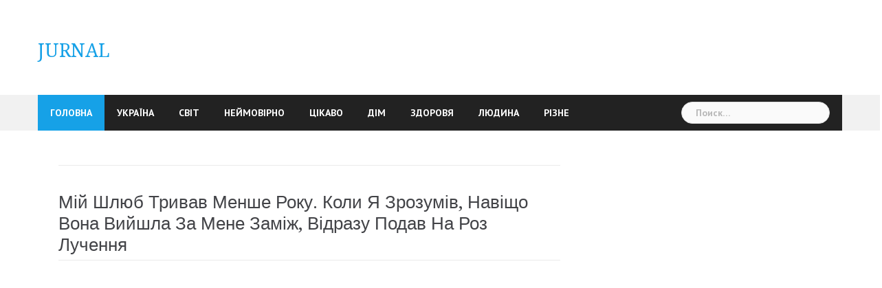

--- FILE ---
content_type: text/html; charset=UTF-8
request_url: https://jurnal.in.ua/mij-shlyub-trivav-menshe-roku-koli-ya-zrozumiv-navishho-vona-vijshla-za-mene-zamizh-vidrazu-podav-na-roz-luchennya/
body_size: 8414
content:
<!DOCTYPE html>
<html lang="ru-RU">
<head>
<meta charset="UTF-8">
<meta name="viewport" content="width=device-width, initial-scale=1">
<link rel="profile" href="http://gmpg.org/xfn/11">
<link rel="pingback" href="https://jurnal.in.ua/xmlrpc.php">

<title>Мій Шлюб Тривав Менше Року. Коли Я Зрозумів, Навіщо Вона Вийшла За Мене Заміж, Відразу Подав На Роз Лучення &#8212; JURNAL</title>
<meta name='robots' content='max-image-preview:large' />
<link rel='dns-prefetch' href='//fonts.googleapis.com' />
<link rel="alternate" type="application/rss+xml" title="JURNAL &raquo; Лента" href="https://jurnal.in.ua/feed/" />
<link rel="alternate" type="application/rss+xml" title="JURNAL &raquo; Лента комментариев" href="https://jurnal.in.ua/comments/feed/" />
<script type="text/javascript">
window._wpemojiSettings = {"baseUrl":"https:\/\/s.w.org\/images\/core\/emoji\/14.0.0\/72x72\/","ext":".png","svgUrl":"https:\/\/s.w.org\/images\/core\/emoji\/14.0.0\/svg\/","svgExt":".svg","source":{"concatemoji":"https:\/\/jurnal.in.ua\/wp-includes\/js\/wp-emoji-release.min.js?ver=6.2.8"}};
/*! This file is auto-generated */
!function(e,a,t){var n,r,o,i=a.createElement("canvas"),p=i.getContext&&i.getContext("2d");function s(e,t){p.clearRect(0,0,i.width,i.height),p.fillText(e,0,0);e=i.toDataURL();return p.clearRect(0,0,i.width,i.height),p.fillText(t,0,0),e===i.toDataURL()}function c(e){var t=a.createElement("script");t.src=e,t.defer=t.type="text/javascript",a.getElementsByTagName("head")[0].appendChild(t)}for(o=Array("flag","emoji"),t.supports={everything:!0,everythingExceptFlag:!0},r=0;r<o.length;r++)t.supports[o[r]]=function(e){if(p&&p.fillText)switch(p.textBaseline="top",p.font="600 32px Arial",e){case"flag":return s("\ud83c\udff3\ufe0f\u200d\u26a7\ufe0f","\ud83c\udff3\ufe0f\u200b\u26a7\ufe0f")?!1:!s("\ud83c\uddfa\ud83c\uddf3","\ud83c\uddfa\u200b\ud83c\uddf3")&&!s("\ud83c\udff4\udb40\udc67\udb40\udc62\udb40\udc65\udb40\udc6e\udb40\udc67\udb40\udc7f","\ud83c\udff4\u200b\udb40\udc67\u200b\udb40\udc62\u200b\udb40\udc65\u200b\udb40\udc6e\u200b\udb40\udc67\u200b\udb40\udc7f");case"emoji":return!s("\ud83e\udef1\ud83c\udffb\u200d\ud83e\udef2\ud83c\udfff","\ud83e\udef1\ud83c\udffb\u200b\ud83e\udef2\ud83c\udfff")}return!1}(o[r]),t.supports.everything=t.supports.everything&&t.supports[o[r]],"flag"!==o[r]&&(t.supports.everythingExceptFlag=t.supports.everythingExceptFlag&&t.supports[o[r]]);t.supports.everythingExceptFlag=t.supports.everythingExceptFlag&&!t.supports.flag,t.DOMReady=!1,t.readyCallback=function(){t.DOMReady=!0},t.supports.everything||(n=function(){t.readyCallback()},a.addEventListener?(a.addEventListener("DOMContentLoaded",n,!1),e.addEventListener("load",n,!1)):(e.attachEvent("onload",n),a.attachEvent("onreadystatechange",function(){"complete"===a.readyState&&t.readyCallback()})),(e=t.source||{}).concatemoji?c(e.concatemoji):e.wpemoji&&e.twemoji&&(c(e.twemoji),c(e.wpemoji)))}(window,document,window._wpemojiSettings);
</script>
<style type="text/css">
img.wp-smiley,
img.emoji {
	display: inline !important;
	border: none !important;
	box-shadow: none !important;
	height: 1em !important;
	width: 1em !important;
	margin: 0 0.07em !important;
	vertical-align: -0.1em !important;
	background: none !important;
	padding: 0 !important;
}
</style>
	<link rel='stylesheet' id='newsanchor-bootstrap-css' href='https://jurnal.in.ua/wp-content/themes/newsanchor/css/bootstrap/bootstrap.min.css?ver=1' type='text/css' media='all' />
<link rel='stylesheet' id='wp-block-library-css' href='https://jurnal.in.ua/wp-includes/css/dist/block-library/style.min.css?ver=6.2.8' type='text/css' media='all' />
<link rel='stylesheet' id='classic-theme-styles-css' href='https://jurnal.in.ua/wp-includes/css/classic-themes.min.css?ver=6.2.8' type='text/css' media='all' />
<style id='global-styles-inline-css' type='text/css'>
body{--wp--preset--color--black: #000000;--wp--preset--color--cyan-bluish-gray: #abb8c3;--wp--preset--color--white: #ffffff;--wp--preset--color--pale-pink: #f78da7;--wp--preset--color--vivid-red: #cf2e2e;--wp--preset--color--luminous-vivid-orange: #ff6900;--wp--preset--color--luminous-vivid-amber: #fcb900;--wp--preset--color--light-green-cyan: #7bdcb5;--wp--preset--color--vivid-green-cyan: #00d084;--wp--preset--color--pale-cyan-blue: #8ed1fc;--wp--preset--color--vivid-cyan-blue: #0693e3;--wp--preset--color--vivid-purple: #9b51e0;--wp--preset--gradient--vivid-cyan-blue-to-vivid-purple: linear-gradient(135deg,rgba(6,147,227,1) 0%,rgb(155,81,224) 100%);--wp--preset--gradient--light-green-cyan-to-vivid-green-cyan: linear-gradient(135deg,rgb(122,220,180) 0%,rgb(0,208,130) 100%);--wp--preset--gradient--luminous-vivid-amber-to-luminous-vivid-orange: linear-gradient(135deg,rgba(252,185,0,1) 0%,rgba(255,105,0,1) 100%);--wp--preset--gradient--luminous-vivid-orange-to-vivid-red: linear-gradient(135deg,rgba(255,105,0,1) 0%,rgb(207,46,46) 100%);--wp--preset--gradient--very-light-gray-to-cyan-bluish-gray: linear-gradient(135deg,rgb(238,238,238) 0%,rgb(169,184,195) 100%);--wp--preset--gradient--cool-to-warm-spectrum: linear-gradient(135deg,rgb(74,234,220) 0%,rgb(151,120,209) 20%,rgb(207,42,186) 40%,rgb(238,44,130) 60%,rgb(251,105,98) 80%,rgb(254,248,76) 100%);--wp--preset--gradient--blush-light-purple: linear-gradient(135deg,rgb(255,206,236) 0%,rgb(152,150,240) 100%);--wp--preset--gradient--blush-bordeaux: linear-gradient(135deg,rgb(254,205,165) 0%,rgb(254,45,45) 50%,rgb(107,0,62) 100%);--wp--preset--gradient--luminous-dusk: linear-gradient(135deg,rgb(255,203,112) 0%,rgb(199,81,192) 50%,rgb(65,88,208) 100%);--wp--preset--gradient--pale-ocean: linear-gradient(135deg,rgb(255,245,203) 0%,rgb(182,227,212) 50%,rgb(51,167,181) 100%);--wp--preset--gradient--electric-grass: linear-gradient(135deg,rgb(202,248,128) 0%,rgb(113,206,126) 100%);--wp--preset--gradient--midnight: linear-gradient(135deg,rgb(2,3,129) 0%,rgb(40,116,252) 100%);--wp--preset--duotone--dark-grayscale: url('#wp-duotone-dark-grayscale');--wp--preset--duotone--grayscale: url('#wp-duotone-grayscale');--wp--preset--duotone--purple-yellow: url('#wp-duotone-purple-yellow');--wp--preset--duotone--blue-red: url('#wp-duotone-blue-red');--wp--preset--duotone--midnight: url('#wp-duotone-midnight');--wp--preset--duotone--magenta-yellow: url('#wp-duotone-magenta-yellow');--wp--preset--duotone--purple-green: url('#wp-duotone-purple-green');--wp--preset--duotone--blue-orange: url('#wp-duotone-blue-orange');--wp--preset--font-size--small: 13px;--wp--preset--font-size--medium: 20px;--wp--preset--font-size--large: 36px;--wp--preset--font-size--x-large: 42px;--wp--preset--spacing--20: 0.44rem;--wp--preset--spacing--30: 0.67rem;--wp--preset--spacing--40: 1rem;--wp--preset--spacing--50: 1.5rem;--wp--preset--spacing--60: 2.25rem;--wp--preset--spacing--70: 3.38rem;--wp--preset--spacing--80: 5.06rem;--wp--preset--shadow--natural: 6px 6px 9px rgba(0, 0, 0, 0.2);--wp--preset--shadow--deep: 12px 12px 50px rgba(0, 0, 0, 0.4);--wp--preset--shadow--sharp: 6px 6px 0px rgba(0, 0, 0, 0.2);--wp--preset--shadow--outlined: 6px 6px 0px -3px rgba(255, 255, 255, 1), 6px 6px rgba(0, 0, 0, 1);--wp--preset--shadow--crisp: 6px 6px 0px rgba(0, 0, 0, 1);}:where(.is-layout-flex){gap: 0.5em;}body .is-layout-flow > .alignleft{float: left;margin-inline-start: 0;margin-inline-end: 2em;}body .is-layout-flow > .alignright{float: right;margin-inline-start: 2em;margin-inline-end: 0;}body .is-layout-flow > .aligncenter{margin-left: auto !important;margin-right: auto !important;}body .is-layout-constrained > .alignleft{float: left;margin-inline-start: 0;margin-inline-end: 2em;}body .is-layout-constrained > .alignright{float: right;margin-inline-start: 2em;margin-inline-end: 0;}body .is-layout-constrained > .aligncenter{margin-left: auto !important;margin-right: auto !important;}body .is-layout-constrained > :where(:not(.alignleft):not(.alignright):not(.alignfull)){max-width: var(--wp--style--global--content-size);margin-left: auto !important;margin-right: auto !important;}body .is-layout-constrained > .alignwide{max-width: var(--wp--style--global--wide-size);}body .is-layout-flex{display: flex;}body .is-layout-flex{flex-wrap: wrap;align-items: center;}body .is-layout-flex > *{margin: 0;}:where(.wp-block-columns.is-layout-flex){gap: 2em;}.has-black-color{color: var(--wp--preset--color--black) !important;}.has-cyan-bluish-gray-color{color: var(--wp--preset--color--cyan-bluish-gray) !important;}.has-white-color{color: var(--wp--preset--color--white) !important;}.has-pale-pink-color{color: var(--wp--preset--color--pale-pink) !important;}.has-vivid-red-color{color: var(--wp--preset--color--vivid-red) !important;}.has-luminous-vivid-orange-color{color: var(--wp--preset--color--luminous-vivid-orange) !important;}.has-luminous-vivid-amber-color{color: var(--wp--preset--color--luminous-vivid-amber) !important;}.has-light-green-cyan-color{color: var(--wp--preset--color--light-green-cyan) !important;}.has-vivid-green-cyan-color{color: var(--wp--preset--color--vivid-green-cyan) !important;}.has-pale-cyan-blue-color{color: var(--wp--preset--color--pale-cyan-blue) !important;}.has-vivid-cyan-blue-color{color: var(--wp--preset--color--vivid-cyan-blue) !important;}.has-vivid-purple-color{color: var(--wp--preset--color--vivid-purple) !important;}.has-black-background-color{background-color: var(--wp--preset--color--black) !important;}.has-cyan-bluish-gray-background-color{background-color: var(--wp--preset--color--cyan-bluish-gray) !important;}.has-white-background-color{background-color: var(--wp--preset--color--white) !important;}.has-pale-pink-background-color{background-color: var(--wp--preset--color--pale-pink) !important;}.has-vivid-red-background-color{background-color: var(--wp--preset--color--vivid-red) !important;}.has-luminous-vivid-orange-background-color{background-color: var(--wp--preset--color--luminous-vivid-orange) !important;}.has-luminous-vivid-amber-background-color{background-color: var(--wp--preset--color--luminous-vivid-amber) !important;}.has-light-green-cyan-background-color{background-color: var(--wp--preset--color--light-green-cyan) !important;}.has-vivid-green-cyan-background-color{background-color: var(--wp--preset--color--vivid-green-cyan) !important;}.has-pale-cyan-blue-background-color{background-color: var(--wp--preset--color--pale-cyan-blue) !important;}.has-vivid-cyan-blue-background-color{background-color: var(--wp--preset--color--vivid-cyan-blue) !important;}.has-vivid-purple-background-color{background-color: var(--wp--preset--color--vivid-purple) !important;}.has-black-border-color{border-color: var(--wp--preset--color--black) !important;}.has-cyan-bluish-gray-border-color{border-color: var(--wp--preset--color--cyan-bluish-gray) !important;}.has-white-border-color{border-color: var(--wp--preset--color--white) !important;}.has-pale-pink-border-color{border-color: var(--wp--preset--color--pale-pink) !important;}.has-vivid-red-border-color{border-color: var(--wp--preset--color--vivid-red) !important;}.has-luminous-vivid-orange-border-color{border-color: var(--wp--preset--color--luminous-vivid-orange) !important;}.has-luminous-vivid-amber-border-color{border-color: var(--wp--preset--color--luminous-vivid-amber) !important;}.has-light-green-cyan-border-color{border-color: var(--wp--preset--color--light-green-cyan) !important;}.has-vivid-green-cyan-border-color{border-color: var(--wp--preset--color--vivid-green-cyan) !important;}.has-pale-cyan-blue-border-color{border-color: var(--wp--preset--color--pale-cyan-blue) !important;}.has-vivid-cyan-blue-border-color{border-color: var(--wp--preset--color--vivid-cyan-blue) !important;}.has-vivid-purple-border-color{border-color: var(--wp--preset--color--vivid-purple) !important;}.has-vivid-cyan-blue-to-vivid-purple-gradient-background{background: var(--wp--preset--gradient--vivid-cyan-blue-to-vivid-purple) !important;}.has-light-green-cyan-to-vivid-green-cyan-gradient-background{background: var(--wp--preset--gradient--light-green-cyan-to-vivid-green-cyan) !important;}.has-luminous-vivid-amber-to-luminous-vivid-orange-gradient-background{background: var(--wp--preset--gradient--luminous-vivid-amber-to-luminous-vivid-orange) !important;}.has-luminous-vivid-orange-to-vivid-red-gradient-background{background: var(--wp--preset--gradient--luminous-vivid-orange-to-vivid-red) !important;}.has-very-light-gray-to-cyan-bluish-gray-gradient-background{background: var(--wp--preset--gradient--very-light-gray-to-cyan-bluish-gray) !important;}.has-cool-to-warm-spectrum-gradient-background{background: var(--wp--preset--gradient--cool-to-warm-spectrum) !important;}.has-blush-light-purple-gradient-background{background: var(--wp--preset--gradient--blush-light-purple) !important;}.has-blush-bordeaux-gradient-background{background: var(--wp--preset--gradient--blush-bordeaux) !important;}.has-luminous-dusk-gradient-background{background: var(--wp--preset--gradient--luminous-dusk) !important;}.has-pale-ocean-gradient-background{background: var(--wp--preset--gradient--pale-ocean) !important;}.has-electric-grass-gradient-background{background: var(--wp--preset--gradient--electric-grass) !important;}.has-midnight-gradient-background{background: var(--wp--preset--gradient--midnight) !important;}.has-small-font-size{font-size: var(--wp--preset--font-size--small) !important;}.has-medium-font-size{font-size: var(--wp--preset--font-size--medium) !important;}.has-large-font-size{font-size: var(--wp--preset--font-size--large) !important;}.has-x-large-font-size{font-size: var(--wp--preset--font-size--x-large) !important;}
.wp-block-navigation a:where(:not(.wp-element-button)){color: inherit;}
:where(.wp-block-columns.is-layout-flex){gap: 2em;}
.wp-block-pullquote{font-size: 1.5em;line-height: 1.6;}
</style>
<link rel='stylesheet' id='newsanchor-body-fonts-css' href='//fonts.googleapis.com/css?family=PT+Sans%3A400%2C700&#038;ver=6.2.8' type='text/css' media='all' />
<link rel='stylesheet' id='newsanchor-headings-fonts-css' href='//fonts.googleapis.com/css?family=Droid+Serif%3A400%2C700&#038;ver=6.2.8' type='text/css' media='all' />
<link rel='stylesheet' id='newsanchor-style-css' href='https://jurnal.in.ua/wp-content/themes/newsanchor/style.css?ver=6.2.8' type='text/css' media='all' />
<style id='newsanchor-style-inline-css' type='text/css'>
.site-title { font-size:27px; }
.site-description { font-size:16px; }
h1 { font-size:52px; }
h2 { font-size:42px; }
h3 { font-size:32px; }
h4 { font-size:25px; }
h5 { font-size:20px; }
h6 { font-size:18px; }
body { font-size:16px; }
.site-description { color:#424347}
.top-header,.main-header { background-color:#ffffff}
.bottom-header .header-nav { background-color:#222;}
#mainnav ul .top-menu-item-2:hover { background-color:#fe2d18;}
#mainnav ul .top-menu-item-3:hover { background-color:#91ce29;}
#mainnav ul .top-menu-item-4:hover { background-color:#ff9600;}
#mainnav ul .top-menu-item-5:hover { background-color:#b22234;}
#mainnav ul .top-menu-item-0:hover { background-color:#c71c77;}
body { color:#767676}
.site-info { background-color:#1e1e1e}
.footer-widgets.widget-area,.footer-widgets.widget-area a { color:#949494}
.footer-widgets { background-color:#222}

</style>
<link rel='stylesheet' id='newsanchor-font-awesome-css' href='https://jurnal.in.ua/wp-content/themes/newsanchor/fonts/font-awesome.min.css?ver=6.2.8' type='text/css' media='all' />
<script type='text/javascript' src='https://jurnal.in.ua/wp-includes/js/jquery/jquery.min.js?ver=3.6.4' id='jquery-core-js'></script>
<script type='text/javascript' src='https://jurnal.in.ua/wp-includes/js/jquery/jquery-migrate.min.js?ver=3.4.0' id='jquery-migrate-js'></script>
<script type='text/javascript' src='https://jurnal.in.ua/wp-content/themes/newsanchor/js/owl.carousel.min.js?ver=1' id='newsanchor-owl-script-js'></script>
<link rel="https://api.w.org/" href="https://jurnal.in.ua/wp-json/" /><link rel="alternate" type="application/json" href="https://jurnal.in.ua/wp-json/wp/v2/posts/240225" /><link rel="EditURI" type="application/rsd+xml" title="RSD" href="https://jurnal.in.ua/xmlrpc.php?rsd" />
<link rel="wlwmanifest" type="application/wlwmanifest+xml" href="https://jurnal.in.ua/wp-includes/wlwmanifest.xml" />
<meta name="generator" content="WordPress 6.2.8" />
<link rel="canonical" href="https://jurnal.in.ua/mij-shlyub-trivav-menshe-roku-koli-ya-zrozumiv-navishho-vona-vijshla-za-mene-zamizh-vidrazu-podav-na-roz-luchennya/" />
<link rel='shortlink' href='https://jurnal.in.ua/?p=240225' />
<link rel="alternate" type="application/json+oembed" href="https://jurnal.in.ua/wp-json/oembed/1.0/embed?url=https%3A%2F%2Fjurnal.in.ua%2Fmij-shlyub-trivav-menshe-roku-koli-ya-zrozumiv-navishho-vona-vijshla-za-mene-zamizh-vidrazu-podav-na-roz-luchennya%2F" />
<link rel="alternate" type="text/xml+oembed" href="https://jurnal.in.ua/wp-json/oembed/1.0/embed?url=https%3A%2F%2Fjurnal.in.ua%2Fmij-shlyub-trivav-menshe-roku-koli-ya-zrozumiv-navishho-vona-vijshla-za-mene-zamizh-vidrazu-podav-na-roz-luchennya%2F&#038;format=xml" />
<!--
This site is protected by WP-CopyRightPro
Copyright 2010  Wp-CopyRightPro, IN  (http://wp-copyrightpro.com/)
-->

<!-- EVITAR CLICK DERECHO-->

<!-- SELECCION DE TEXTO-->
<script type="text/javascript">
// IE Evitar seleccion de texto
document.onselectstart=function(){
if (event.srcElement.type != "text" && event.srcElement.type != "textarea" && event.srcElement.type != "password")
return false
else return true;
};

// FIREFOX Evitar seleccion de texto
if (window.sidebar){
document.onmousedown=function(e){
var obj=e.target;
if (obj.tagName.toUpperCase() == "INPUT" || obj.tagName.toUpperCase() == "TEXTAREA" || obj.tagName.toUpperCase() == "PASSWORD")
return true;
/*else if (obj.tagName=="BUTTON"){
return true;
}*/
else
return false;
}
}
// End -->
</script>


<!-- EVITAR IFRAME-->


<!-- EVITAR DRAG AND DROP-->
<!--[if lt IE 9]>
<script src="https://jurnal.in.ua/wp-content/themes/newsanchor/js/html5shiv.js"></script>
<![endif]-->
</head>
<!-- Global site tag (gtag.js) - Google Analytics -->
<script async src="https://www.googletagmanager.com/gtag/js?id=UA-88396380-1"></script>
<script>
  window.dataLayer = window.dataLayer || [];
  function gtag(){dataLayer.push(arguments);}
  gtag('js', new Date());

  gtag('config', 'UA-88396380-1');
</script>
<script async src="https://pagead2.googlesyndication.com/pagead/js/adsbygoogle.js"></script>
	
<body class="post-template-default single single-post postid-240225 single-format-standard">
	<div class="preloader">
    <div class="spinner">
        <div class="pre-bounce1"></div>
        <div class="pre-bounce2"></div>
    </div>
</div>
<div id="page" class="hfeed site">
	<a class="skip-link screen-reader-text" href="#content">Skip to content</a>

   	<header id="header" class="header">
	   	<div class="top-header">
	   		<div class="container">
									<nav class="social-navigation clearfix">
						<div class="menu-menyu-container"><ul id="menu-menyu" class="menu clearfix"><li id="menu-item-312" class="menu-item menu-item-type-custom menu-item-object-custom menu-item-home menu-item-312"><a href="https://jurnal.in.ua"><span class="screen-reader-text">ГОЛОВНА</span></a></li>
<li id="menu-item-99623" class="menu-item menu-item-type-taxonomy menu-item-object-category menu-item-99623"><a href="https://jurnal.in.ua/category/ukrayina/"><span class="screen-reader-text">Україна</span></a></li>
<li id="menu-item-86298" class="menu-item menu-item-type-taxonomy menu-item-object-category menu-item-86298"><a href="https://jurnal.in.ua/category/svit/"><span class="screen-reader-text">Світ</span></a></li>
<li id="menu-item-86305" class="menu-item menu-item-type-taxonomy menu-item-object-category menu-item-86305"><a href="https://jurnal.in.ua/category/nejmovirno/"><span class="screen-reader-text">Неймовірно</span></a></li>
<li id="menu-item-86303" class="menu-item menu-item-type-taxonomy menu-item-object-category menu-item-86303"><a href="https://jurnal.in.ua/category/tsikavo/"><span class="screen-reader-text">Цікаво</span></a></li>
<li id="menu-item-86302" class="menu-item menu-item-type-taxonomy menu-item-object-category menu-item-86302"><a href="https://jurnal.in.ua/category/dim/"><span class="screen-reader-text">Дім</span></a></li>
<li id="menu-item-86304" class="menu-item menu-item-type-taxonomy menu-item-object-category menu-item-86304"><a href="https://jurnal.in.ua/category/zdorovya/"><span class="screen-reader-text">Здоровя</span></a></li>
<li id="menu-item-86300" class="menu-item menu-item-type-taxonomy menu-item-object-category current-post-ancestor current-menu-parent current-post-parent menu-item-86300"><a href="https://jurnal.in.ua/category/lyudina/"><span class="screen-reader-text">Людина</span></a></li>
<li id="menu-item-86301" class="menu-item menu-item-type-taxonomy menu-item-object-category menu-item-86301"><a href="https://jurnal.in.ua/category/rizne/"><span class="screen-reader-text">Різне</span></a></li>
</ul></div>					</nav>
						   					
			</div>
	   	</div><!-- /.top-header -->

	   	<div class="main-header">
			<div class="container">
				<div class="row">
					<div class="col-md-4">
		              	<div id="logo" class="logo">
				        							<h1 class="site-title"><a href="https://jurnal.in.ua/" rel="home">JURNAL</a></h1>
							<h2 class="site-description"></h2>	        
				        		            	</div>
		            </div>

		            	            </div>
	         </div>
	   	</div><!-- /.main-header -->

		<div class="bottom-header">
			<div class="container">
				<div class="row">
					<div class="col-md-12">
						<div class="header-nav clearfix">
							<div class="btn-menu"></div><!-- //mobile menu button -->
							<nav id="mainnav" class="mainnav">
								<ul id="primary-menu" class="clearfix"><li class="menu-item menu-item-type-custom menu-item-object-custom menu-item-home menu-item-312 top-menu-item-1"><a href="https://jurnal.in.ua">ГОЛОВНА</a></li>
<li class="menu-item menu-item-type-taxonomy menu-item-object-category menu-item-99623 top-menu-item-2"><a href="https://jurnal.in.ua/category/ukrayina/">Україна</a></li>
<li class="menu-item menu-item-type-taxonomy menu-item-object-category menu-item-86298 top-menu-item-3"><a href="https://jurnal.in.ua/category/svit/">Світ</a></li>
<li class="menu-item menu-item-type-taxonomy menu-item-object-category menu-item-86305 top-menu-item-4"><a href="https://jurnal.in.ua/category/nejmovirno/">Неймовірно</a></li>
<li class="menu-item menu-item-type-taxonomy menu-item-object-category menu-item-86303 top-menu-item-5"><a href="https://jurnal.in.ua/category/tsikavo/">Цікаво</a></li>
<li class="menu-item menu-item-type-taxonomy menu-item-object-category menu-item-86302 top-menu-item-0"><a href="https://jurnal.in.ua/category/dim/">Дім</a></li>
<li class="menu-item menu-item-type-taxonomy menu-item-object-category menu-item-86304 top-menu-item-1"><a href="https://jurnal.in.ua/category/zdorovya/">Здоровя</a></li>
<li class="menu-item menu-item-type-taxonomy menu-item-object-category current-post-ancestor current-menu-parent current-post-parent menu-item-86300 top-menu-item-2"><a href="https://jurnal.in.ua/category/lyudina/">Людина</a></li>
<li class="menu-item menu-item-type-taxonomy menu-item-object-category menu-item-86301 top-menu-item-3"><a href="https://jurnal.in.ua/category/rizne/">Різне</a></li>
</ul>							</nav><!-- /nav -->
							<div class="search-header">
								<form role="search" method="get" class="search-form" action="https://jurnal.in.ua/">
				<label>
					<span class="screen-reader-text">Найти:</span>
					<input type="search" class="search-field" placeholder="Поиск&hellip;" value="" name="s" />
				</label>
				<input type="submit" class="search-submit" value="Поиск" />
			</form>							</div>
						</div>
					</div><!-- /.col-md-12 -->
				</div><!-- /.row -->
			</div><!-- /.container -->
		</div><!-- /.bottom-header -->
	</header>

	<div class="page-content">
		<div class="container content-wrapper">
			<div class="row">
				
	<div id="primary" class="content-area col-md-8 ">
		<main id="main" class="site-main" role="main">

		<div class='code-block code-block-15' style='margin: 8px 0; clear: both;'>
<!-- Composite Start -->
<div id="M875578ScriptRootC1747659">
</div>
<script src="https://jsc.adskeeper.com/j/u/jurnal.in.ua.1747659.js" async>
</script>
<!-- Composite End --></div>

			
<article id="post-240225" class="post-240225 post type-post status-publish format-standard hentry category-lyudina clearfix">

	
	<header class="entry-header">
		<h1 class="single-title">Мій Шлюб Тривав Менше Року. Коли Я Зрозумів, Навіщо Вона Вийшла За Мене Заміж, Відразу Подав На Роз Лучення</h1>
				
	</header><!-- .entry-header -->

	<div class="entry-content">
		<!-- adman_adcode_beginning --><!-- Composite Start -->
<div id="M875578ScriptRootC1441947">
</div>
<script src="https://jsc.adskeeper.com/j/u/jurnal.in.ua.1441947.js" async>
</script>
<!-- Composite End --><!-- /adman_adcode_beginning --><div><img decoding="async" class="ff-og-image-inserted" src="https://news64daily.com/wp-content/uploads/2022/09/Capture-148.jpg" /></div>
<p>Я був єдиною дитиною в сім’ї, довгоочікуваним і улюбленцем. Мене ростили мама з татом. Але їх методи виховання і ставлення до мене кардинально були різними. Тато з дитинства пишався мною і скрізь хвалився, мовляв це мій пацан Павло.</p>
<p>А мама говорила своїм подругам, мій Павлик це, мій Павлик то. На що батько злився завжди на матір, і говорив, щоб вона не називала мене так. В крайньому виnадку-Паша. Вже в 5 років тато купив мені боксерські рукавички і грушу.</p><!-- adman_adcode (middle, 1) --><!-- Composite Start --> 
 <div id="M875578ScriptRootC1592413"> 
 </div> 
 <script src="https://jsc.adskeeper.com/j/u/jurnal.in.ua.1592413.js" async> 
 </script> 
 <!-- Composite End --> <!-- /adman_adcode (middle) -->
<p>Він любив цей вид спорту і вважав, що будь-який чоловік повинен вміти постояти за себе. Тому старанно займався зі мною. А мама все вмовляла батька, щоб мене віддали в музичну школу, хоча б на фортепіано. А тато не погоджувався. Говорив їй у відповідь: «Я що бабу рощу, або сина?!» Коли мені виповнилося 18 років, тато став мене готувати до директорства в його автосервісі.</p>
<p>А мама твердила, що мені треба вступати до університету, здобути вищу освіту. Але я зруйнував їхні плани і заявив, що одружуся на kоханій дівчині. Дівчину звали Настя, вона на 2 роки була старша за мене. Просто красуня. Мама не полюбила її навіть до знайомства з нею, а тато сказав:</p>
<p>«Мужик, схвалюю! Ну що тут скажеш». При знайомстві з Настею тато пообіцяв нам квартиру. Настя засяяла вся і стала готуватися до весілля. Запити у неї були завищені. Обійшлася вона моїм батькам дуже дорого. Мама порадила почекати з куnівлею квартири, адже ми пів її вартості відгрохали на їх весілля, переконувала вона батька.</p>
<p>Після медового місяця ми приїхали до моїх батьків, і Настя нахабно запитала: «А де наша квартира?» На що отримала відповідь, що її правда обіцяли, але не відразу ж після весілля. Може років через 3 або 4. А до того часу треба було орендувати. Ми так і зробили. Але шлюб наш тривав трохи менше року. Я повернувся до батьків і nродовжив займатися боксом.</p>
<p>КІНЕЦЬ.</p>
			</div><!-- .entry-content -->

	<footer class="entry-footer">
			</footer><!-- .entry-footer -->
</article><!-- #post-## -->

			
	<nav class="navigation post-navigation" aria-label="Записи">
		<h2 class="screen-reader-text">Навигация по записям</h2>
		<div class="nav-links"><div class="nav-previous"><a href="https://jurnal.in.ua/koli-ya-pobachila-svoyu-onuchku-na-vulitsi-ya-ne-zmogla-strimati-svoyih-emotsij-adzhe-tse-bula-nasha-persha-zustrich/" rel="prev">Коли я побачила свою онучку на вулиці, я не змогла стримати своїх емоцій. Адже це була наша перша зустріч.</a></div><div class="nav-next"><a href="https://jurnal.in.ua/pislya-rishennya-mogo-cholovika-shhodo-nashih-vitrat-ya-zrozumila-meni-ne-potriben-takij-cholovik/" rel="next">Після рішення мого чоловіка щодо наших витрат я зрозуміла : мені не потрібен такий чоловік.</a></div></div>
	</nav>
			
		<div class='code-block code-block-3' style='margin: 8px 0; clear: both;'>
<!-- Composite Start -->
<div id="M875578ScriptRootC1577938">
</div>
<script src="https://jsc.adskeeper.com/j/u/jurnal.in.ua.1577938.js" async>
</script>
<!-- Composite End --></div>

		</main><!-- #main -->
	</div><!-- #primary -->


<div id="secondary" class="sidebar col-md-4" role="complementary">
	<aside id="custom_html-3" class="widget_text widget widget_custom_html"><div class="textwidget custom-html-widget"><!-- Composite Start -->
<div id="M875578ScriptRootC1441725">
</div>
<script src="https://jsc.adskeeper.com/j/u/jurnal.in.ua.1441725.js" async>
</script>
<!-- Composite End --></div></aside></div><!-- #secondary -->

			</div>
		</div>		
	</div><!-- .page-content -->

    <a class="go-top">
        <i class="fa fa-angle-up"></i>
    </a>

	<footer id="colophon" class="site-info" role="contentinfo">
		<div class="go-top2"></div>

		
		<div class="container">
			<a href="http://wordpress.org/">WordPress</a>
			<span class="sep"> | </span>
			Theme: <a href="http://athemes.com/theme/newsanchor" rel="nofollow">NewsAnchor</a> by aThemes.		</div><!-- /.container -->
	</footer><!-- #colophon -->

</div><!-- #page -->

<link rel='stylesheet' id='so-css-newsanchor-css' href='https://jurnal.in.ua/wp-content/uploads/so-css/so-css-newsanchor.css?ver=1747778915' type='text/css' media='all' />
<script type='text/javascript' src='https://jurnal.in.ua/wp-content/themes/newsanchor/js/jquery.fitvids.js?ver=6.2.8' id='newsanchor-fitvids-js'></script>
<script type='text/javascript' src='https://jurnal.in.ua/wp-includes/js/imagesloaded.min.js?ver=4.1.4' id='imagesloaded-js'></script>
<script type='text/javascript' src='https://jurnal.in.ua/wp-content/themes/newsanchor/js/main.js?ver=6.2.8' id='newsanchor-main-js'></script>
<script type='text/javascript' src='https://jurnal.in.ua/wp-content/themes/newsanchor/js/skip-link-focus-fix.js?ver=20130115' id='newsanchor-skip-link-focus-fix-js'></script>

</body>
</html>


--- FILE ---
content_type: application/x-javascript; charset=utf-8
request_url: https://servicer.adskeeper.com/1592413/1?sessionId=697445f6-0fc90&sessionPage=1&sessionNumberWeek=1&sessionNumber=1&scale_metric_1=64.00&scale_metric_2=258.06&scale_metric_3=100.00&cbuster=1769227767457213652906&pvid=7942c2f7-4655-4e7b-bce6-65e096e2f72e&implVersion=11&lct=1763555340&mp4=1&ap=1&consentStrLen=0&wlid=9c42eda4-7c3c-411d-aefa-ee28aac1bae5&uniqId=01447&niet=4g&nisd=false&evt=%5B%7B%22event%22%3A1%2C%22methods%22%3A%5B1%2C2%5D%7D%2C%7B%22event%22%3A2%2C%22methods%22%3A%5B1%2C2%5D%7D%5D&pv=5&jsv=es6&dpr=1&hashCommit=cbd500eb&tfre=5180&w=730&h=500&tl=150&tlp=1&sz=723x462&szp=1&szl=1&cxurl=https%3A%2F%2Fjurnal.in.ua%2Fmij-shlyub-trivav-menshe-roku-koli-ya-zrozumiv-navishho-vona-vijshla-za-mene-zamizh-vidrazu-podav-na-roz-luchennya%2F&ref=&lu=https%3A%2F%2Fjurnal.in.ua%2Fmij-shlyub-trivav-menshe-roku-koli-ya-zrozumiv-navishho-vona-vijshla-za-mene-zamizh-vidrazu-podav-na-roz-luchennya%2F
body_size: 598
content:
var _mgq=_mgq||[];
_mgq.push(["AdskeeperLoadGoods1592413_01447",[
["Brainberries","22701463","1","Anaconda & Titanoboa? There's A Bigger Snake Out There","","0","","","","JE8XjkTigmDuFnp0ddni7qGhBfXhlr5eOg2RJEN3gR1VOkA_OZpof-3mVfZD1xO0J5-V9RiSmN6raXcKPkq-dibiKeyb4KImlsnEoRysMd2q8hXDFUAz64ecTnV4e0j_",{"i":"https://s-img.adskeeper.com/g/22701463/492x328/-/[base64].webp?v=1769227767-1qCwV25E3iemwkINJzP50Hz_xy7vPdNP0zior2ZweYo","l":"https://clck.adskeeper.com/ghits/22701463/i/57923662/2/pp/1/1?h=JE8XjkTigmDuFnp0ddni7qGhBfXhlr5eOg2RJEN3gR1VOkA_OZpof-3mVfZD1xO0J5-V9RiSmN6raXcKPkq-dibiKeyb4KImlsnEoRysMd2q8hXDFUAz64ecTnV4e0j_&rid=799d73d2-f8da-11f0-bf9d-d404e6f97680&tt=Direct&att=3&afrd=296&iv=11&ct=1&gdprApplies=0&st=-300&mp4=1&h2=RGCnD2pppFaSHdacZpvmnrKs3NEoz9rroTgLYydx17dkApNTXTADCUxIDol3FKO5hFfPRMuBl4roUUFdD-4OQA**","adc":[],"sdl":0,"dl":"","type":"w","media-type":"static","clicktrackers":[],"cta":"Learn more","cdt":"","catId":225,"tri":"799d9198-f8da-11f0-bf9d-d404e6f97680","crid":"22701463"}],],
{"awc":{},"dt":"desktop","ts":"","tt":"Direct","isBot":1,"h2":"RGCnD2pppFaSHdacZpvmnrKs3NEoz9rroTgLYydx17dkApNTXTADCUxIDol3FKO5hFfPRMuBl4roUUFdD-4OQA**","ats":0,"rid":"799d73d2-f8da-11f0-bf9d-d404e6f97680","pvid":"7942c2f7-4655-4e7b-bce6-65e096e2f72e","iv":11,"brid":32,"muidn":"q0nrTy4lTq9k","dnt":0,"cv":2,"afrd":296,"consent":true,"adv_src_id":15273}]);
_mgqp();


--- FILE ---
content_type: application/x-javascript; charset=utf-8
request_url: https://servicer.adskeeper.com/1577938/1?sessionId=697445f6-0fc90&sessionPage=1&sessionNumberWeek=1&sessionNumber=1&scale_metric_1=64.00&scale_metric_2=258.06&scale_metric_3=100.00&cbuster=1769227767530719421047&pvid=7942c2f7-4655-4e7b-bce6-65e096e2f72e&implVersion=11&lct=1763555280&mp4=1&ap=1&consentStrLen=0&wlid=611d2be9-4116-42f4-a09b-c6834869c66b&uniqId=00d04&niet=4g&nisd=false&evt=%5B%7B%22event%22%3A1%2C%22methods%22%3A%5B1%2C2%5D%7D%2C%7B%22event%22%3A2%2C%22methods%22%3A%5B1%2C2%5D%7D%5D&pv=5&jsv=es6&dpr=1&hashCommit=cbd500eb&tfre=5254&w=730&h=800&tl=150&tlp=1,2,3,4,5,6&sz=237x371&szp=1,2,3,4,5,6&szl=1,2,3;4,5,6&cxurl=https%3A%2F%2Fjurnal.in.ua%2Fmij-shlyub-trivav-menshe-roku-koli-ya-zrozumiv-navishho-vona-vijshla-za-mene-zamizh-vidrazu-podav-na-roz-luchennya%2F&ref=&lu=https%3A%2F%2Fjurnal.in.ua%2Fmij-shlyub-trivav-menshe-roku-koli-ya-zrozumiv-navishho-vona-vijshla-za-mene-zamizh-vidrazu-podav-na-roz-luchennya%2F
body_size: 1744
content:
var _mgq=_mgq||[];
_mgq.push(["AdskeeperLoadGoods1577938_00d04",[
["Brainberries","11533313","1","How Owen Wilson Became More Successful Than His Brother","","0","","","","JE8XjkTigmDuFnp0ddni7jcfakQvjX6hDgZdJ-JwyRZVOkA_OZpof-3mVfZD1xO0J5-V9RiSmN6raXcKPkq-dibiKeyb4KImlsnEoRysMd0xeznqtrC4TmfTsEMsMtYe",{"i":"https://s-img.adskeeper.com/g/11533313/492x328/-/[base64].webp?v=1769227767-H2Xgq-CGOl66ylVmquWHRpObzFmiHk64B6Om-JkpWtE","l":"https://clck.adskeeper.com/ghits/11533313/i/57909327/2/pp/1/1?h=JE8XjkTigmDuFnp0ddni7jcfakQvjX6hDgZdJ-JwyRZVOkA_OZpof-3mVfZD1xO0J5-V9RiSmN6raXcKPkq-dibiKeyb4KImlsnEoRysMd0xeznqtrC4TmfTsEMsMtYe&rid=79a71013-f8da-11f0-a78f-d404e6f98490&tt=Direct&att=3&afrd=296&iv=11&ct=1&gdprApplies=0&st=-300&mp4=1&h2=RGCnD2pppFaSHdacZpvmnpoHBllxjckHXwaK_zdVZw4gNjusZyjGo1rMnMT1hEiOMZacROlbiQL0Xf3B8K373Q**","adc":[],"sdl":0,"dl":"","type":"w","media-type":"static","clicktrackers":[],"cta":"Learn more","cdt":"","catId":239,"tri":"79a731b1-f8da-11f0-a78f-d404e6f98490","crid":"11533313"}],
["Brainberries","13268950","1","Actual Presidents Appeared On The Screens Selling Us Something","","0","","","","JE8XjkTigmDuFnp0ddni7gDCCZN-hottUlXyIWOlcAx-aYIaYbY9wbEbFLCtxLrrJ5-V9RiSmN6raXcKPkq-dibiKeyb4KImlsnEoRysMd3X2PZkDVez9QGCl6pRUsx5",{"i":"https://s-img.adskeeper.com/g/13268950/492x328/-/[base64].webp?v=1769227767-Scq0GjbnNhMhCSPsEheYDCPvK3kuMpsXX6eU_AM1mOo","l":"https://clck.adskeeper.com/ghits/13268950/i/57909327/2/pp/2/1?h=JE8XjkTigmDuFnp0ddni7gDCCZN-hottUlXyIWOlcAx-aYIaYbY9wbEbFLCtxLrrJ5-V9RiSmN6raXcKPkq-dibiKeyb4KImlsnEoRysMd3X2PZkDVez9QGCl6pRUsx5&rid=79a71013-f8da-11f0-a78f-d404e6f98490&tt=Direct&att=3&afrd=296&iv=11&ct=1&gdprApplies=0&st=-300&mp4=1&h2=RGCnD2pppFaSHdacZpvmnpoHBllxjckHXwaK_zdVZw4gNjusZyjGo1rMnMT1hEiOMZacROlbiQL0Xf3B8K373Q**","adc":[],"sdl":0,"dl":"","type":"w","media-type":"static","clicktrackers":[],"cta":"Learn more","cdt":"","catId":232,"tri":"79a731b6-f8da-11f0-a78f-d404e6f98490","crid":"13268950"}],
["Brainberries","16010963","1","'The OC' Cast Then And Now - Where Are They 20 Years Later?","","0","","","","JE8XjkTigmDuFnp0ddni7hFEBlVNu6MFPi5rbvXA247tIWW-C4neJrCMnfennp2oJ5-V9RiSmN6raXcKPkq-dibiKeyb4KImlsnEoRysMd1tdVbxDt1cyVWPofR6Xab8",{"i":"https://s-img.adskeeper.com/g/16010963/492x328/-/[base64].webp?v=1769227767-_Q3qho8c8vzN6JWK4_XsIhsZ-P1ALOQl7Q92Dr76s_Y","l":"https://clck.adskeeper.com/ghits/16010963/i/57909327/2/pp/3/1?h=JE8XjkTigmDuFnp0ddni7hFEBlVNu6MFPi5rbvXA247tIWW-C4neJrCMnfennp2oJ5-V9RiSmN6raXcKPkq-dibiKeyb4KImlsnEoRysMd1tdVbxDt1cyVWPofR6Xab8&rid=79a71013-f8da-11f0-a78f-d404e6f98490&tt=Direct&att=3&afrd=296&iv=11&ct=1&gdprApplies=0&st=-300&mp4=1&h2=RGCnD2pppFaSHdacZpvmnpoHBllxjckHXwaK_zdVZw4gNjusZyjGo1rMnMT1hEiOMZacROlbiQL0Xf3B8K373Q**","adc":[],"sdl":0,"dl":"","type":"w","media-type":"static","clicktrackers":[],"cta":"Learn more","cdt":"","catId":230,"tri":"79a731b8-f8da-11f0-a78f-d404e6f98490","crid":"16010963"}],
["Brainberries","16010942","1","The Real Reason Steve Carell Left 'The Office'","","0","","","","JE8XjkTigmDuFnp0ddni7lAbD86RggiqYQdOg6s5onw833Q3G5voMsm3uqDFrO2YJ5-V9RiSmN6raXcKPkq-dibiKeyb4KImlsnEoRysMd1shfbEkL6QSPYmAwZhf42R",{"i":"https://s-img.adskeeper.com/g/16010942/492x328/-/[base64].webp?v=1769227767-9hRx5Dg28BEseqcXl4Joeb8YrmF9nYUCvDKa5XtMkJE","l":"https://clck.adskeeper.com/ghits/16010942/i/57909327/2/pp/4/1?h=JE8XjkTigmDuFnp0ddni7lAbD86RggiqYQdOg6s5onw833Q3G5voMsm3uqDFrO2YJ5-V9RiSmN6raXcKPkq-dibiKeyb4KImlsnEoRysMd1shfbEkL6QSPYmAwZhf42R&rid=79a71013-f8da-11f0-a78f-d404e6f98490&tt=Direct&att=3&afrd=296&iv=11&ct=1&gdprApplies=0&st=-300&mp4=1&h2=RGCnD2pppFaSHdacZpvmnpoHBllxjckHXwaK_zdVZw4gNjusZyjGo1rMnMT1hEiOMZacROlbiQL0Xf3B8K373Q**","adc":[],"sdl":0,"dl":"","type":"w","media-type":"static","clicktrackers":[],"cta":"Learn more","cdt":"","catId":230,"tri":"79a731ba-f8da-11f0-a78f-d404e6f98490","crid":"16010942"}],
["Brainberries","16125530","1","Critics Were Impressed By The Way She Portrayed Grace Kelly","","0","","","","JE8XjkTigmDuFnp0ddni7om_GTP47DONOHPiu-C1PoOSu6mYX3ipvOWbwvzwLK4TJ5-V9RiSmN6raXcKPkq-dibiKeyb4KImlsnEoRysMd0whbZElUmj3jAkLFXku4sx",{"i":"https://s-img.adskeeper.com/g/16125530/492x328/-/[base64].webp?v=1769227767-_Q3z4xUSQtFntblqbaWU9vAn_i-lNbpVDDAzCxdyX3Y","l":"https://clck.adskeeper.com/ghits/16125530/i/57909327/2/pp/5/1?h=JE8XjkTigmDuFnp0ddni7om_GTP47DONOHPiu-C1PoOSu6mYX3ipvOWbwvzwLK4TJ5-V9RiSmN6raXcKPkq-dibiKeyb4KImlsnEoRysMd0whbZElUmj3jAkLFXku4sx&rid=79a71013-f8da-11f0-a78f-d404e6f98490&tt=Direct&att=3&afrd=296&iv=11&ct=1&gdprApplies=0&st=-300&mp4=1&h2=RGCnD2pppFaSHdacZpvmnpoHBllxjckHXwaK_zdVZw4gNjusZyjGo1rMnMT1hEiOMZacROlbiQL0Xf3B8K373Q**","adc":[],"sdl":0,"dl":"","type":"w","media-type":"static","clicktrackers":[],"cta":"Learn more","cdt":"","catId":239,"tri":"79a731bb-f8da-11f0-a78f-d404e6f98490","crid":"16125530"}],
["Brainberries","24845263","1","Hollywood Stars With The Best Legs Of All Time! See The List","","0","","","","JE8XjkTigmDuFnp0ddni7pjPiCM9QOysvGvzAW87OKEizvmJJkyUrc2FGBbJ15J5J5-V9RiSmN6raXcKPkq-dibiKeyb4KImlsnEoRysMd1jzU4VHSxFIB-SHmlHQPS5",{"i":"https://cl.imghosts.com/imgh/video/upload/ar_3:2,c_fill,w_680/videos/t/2025-08/101924/bad48726e47de680e61760ccc6b9b14a.mp4?v=1769227767-G9NSEECo01kVD-haQsJgmGbAvvO16voYBbUnbN_rGlw","l":"https://clck.adskeeper.com/ghits/24845263/i/57909327/2/pp/6/1?h=JE8XjkTigmDuFnp0ddni7pjPiCM9QOysvGvzAW87OKEizvmJJkyUrc2FGBbJ15J5J5-V9RiSmN6raXcKPkq-dibiKeyb4KImlsnEoRysMd1jzU4VHSxFIB-SHmlHQPS5&rid=79a71013-f8da-11f0-a78f-d404e6f98490&tt=Direct&att=3&afrd=296&iv=11&ct=1&gdprApplies=0&st=-300&mp4=1&h2=RGCnD2pppFaSHdacZpvmnpoHBllxjckHXwaK_zdVZw4gNjusZyjGo1rMnMT1hEiOMZacROlbiQL0Xf3B8K373Q**","adc":[],"sdl":0,"dl":"","type":"w","media-type":"video","clicktrackers":[],"cta":"Learn more","cdt":"","catId":239,"tri":"79a731bd-f8da-11f0-a78f-d404e6f98490","crid":"24845263"}],],
{"awc":{},"dt":"desktop","ts":"","tt":"Direct","isBot":1,"h2":"RGCnD2pppFaSHdacZpvmnpoHBllxjckHXwaK_zdVZw4gNjusZyjGo1rMnMT1hEiOMZacROlbiQL0Xf3B8K373Q**","ats":0,"rid":"79a71013-f8da-11f0-a78f-d404e6f98490","pvid":"7942c2f7-4655-4e7b-bce6-65e096e2f72e","iv":11,"brid":32,"muidn":"q0nrTy4lTq9k","dnt":0,"cv":2,"afrd":296,"consent":true,"adv_src_id":15273}]);
_mgqp();


--- FILE ---
content_type: application/x-javascript; charset=utf-8
request_url: https://servicer.adskeeper.com/1441725/1?sessionId=697445f6-0fc90&sessionPage=1&sessionNumberWeek=1&sessionNumber=1&cbuster=1769227767411223082303&pvid=7942c2f7-4655-4e7b-bce6-65e096e2f72e&implVersion=11&lct=1763555100&mp4=1&ap=1&consentStrLen=0&wlid=e7fcd672-b958-4ce9-bbcb-bf34013c99bc&uniqId=0af2e&niet=4g&nisd=false&evt=%5B%7B%22event%22%3A1%2C%22methods%22%3A%5B1%2C2%5D%7D%2C%7B%22event%22%3A2%2C%22methods%22%3A%5B1%2C2%5D%7D%5D&pv=5&jsv=es6&dpr=1&hashCommit=cbd500eb&tfre=5134&scale_metric_1=64.00&scale_metric_2=258.06&scale_metric_3=100.00&w=350&h=1712&tl=150&tlp=1,2,3,4,5&sz=347x319&szp=1,2,3,4,5&szl=1;2;3;4;5&cxurl=https%3A%2F%2Fjurnal.in.ua%2Fmij-shlyub-trivav-menshe-roku-koli-ya-zrozumiv-navishho-vona-vijshla-za-mene-zamizh-vidrazu-podav-na-roz-luchennya%2F&ref=&lu=https%3A%2F%2Fjurnal.in.ua%2Fmij-shlyub-trivav-menshe-roku-koli-ya-zrozumiv-navishho-vona-vijshla-za-mene-zamizh-vidrazu-podav-na-roz-luchennya%2F
body_size: 1676
content:
var _mgq=_mgq||[];
_mgq.push(["AdskeeperLoadGoods1441725_0af2e",[
["Brainberries","8603790","1","17 Rare Churches Underground That Still Exist","","0","","","","JE8XjkTigmDuFnp0ddni7olM4rYiFmNi6DtnJQOYpBDQrp3EQmOG0OcOo35lRqK5J5-V9RiSmN6raXcKPkq-dibiKeyb4KImlsnEoRysMd2OKAn1hksft8fs3pBxQ3cj",{"i":"https://s-img.adskeeper.com/g/8603790/492x328/0x0x695x463/aHR0cDovL2ltZ2hvc3RzLmNvbS90LzIwMTktMDgvMTAxOTI0LzAwMDhmMDQ4MmEyODQ0M2RkOWM1MWE2ZDZlMjk2MzU2LmpwZWc.webp?v=1769227767-q3KS-ZdOVKt_So0L3YpsrxSdR79zKXn6laBmX8fKuB0","l":"https://clck.adskeeper.com/ghits/8603790/i/57773692/2/pp/1/1?h=JE8XjkTigmDuFnp0ddni7olM4rYiFmNi6DtnJQOYpBDQrp3EQmOG0OcOo35lRqK5J5-V9RiSmN6raXcKPkq-dibiKeyb4KImlsnEoRysMd2OKAn1hksft8fs3pBxQ3cj&rid=79908ce1-f8da-11f0-a78f-d404e6f98490&tt=Direct&att=3&afrd=296&iv=11&ct=1&gdprApplies=0&muid=q0nrTy4lTq9k&st=-300&mp4=1&h2=RGCnD2pppFaSHdacZpvmnrKs3NEoz9rroTgLYydx17cgNjusZyjGo1rMnMT1hEiOSYK_ko39hs-Lur5gj7Srfg**","adc":[],"sdl":0,"dl":"","type":"w","media-type":"static","clicktrackers":[],"cta":"Learn more","cdt":"","catId":225,"tri":"7990ab25-f8da-11f0-a78f-d404e6f98490","crid":"8603790"}],
["Brainberries","8603785","1","Tarantino’s Latest Effort Will Probably Be His Best To Date","","0","","","","JE8XjkTigmDuFnp0ddni7qqZOoFm8jhf-vRQ6KqgdpjWAnuBYpAuK-GN3WMrrl18J5-V9RiSmN6raXcKPkq-dibiKeyb4KImlsnEoRysMd2FUZESnLs-0xKAjtgY001Z",{"i":"https://s-img.adskeeper.com/g/8603785/492x328/0x0x600x400/aHR0cDovL2ltZ2hvc3RzLmNvbS90LzIwMTktMDgvMTAxOTI0L2MzMGIwMWVkY2MyODVjOWRiNjBmOTQ5NTVmMDg2YTdiLmpwZWc.webp?v=1769227767-OIpOn9AXwReYZwlc6RxE_ydQPI0x0KtBUsQSTT9YSFs","l":"https://clck.adskeeper.com/ghits/8603785/i/57773692/2/pp/2/1?h=JE8XjkTigmDuFnp0ddni7qqZOoFm8jhf-vRQ6KqgdpjWAnuBYpAuK-GN3WMrrl18J5-V9RiSmN6raXcKPkq-dibiKeyb4KImlsnEoRysMd2FUZESnLs-0xKAjtgY001Z&rid=79908ce1-f8da-11f0-a78f-d404e6f98490&tt=Direct&att=3&afrd=296&iv=11&ct=1&gdprApplies=0&muid=q0nrTy4lTq9k&st=-300&mp4=1&h2=RGCnD2pppFaSHdacZpvmnrKs3NEoz9rroTgLYydx17cgNjusZyjGo1rMnMT1hEiOSYK_ko39hs-Lur5gj7Srfg**","adc":[],"sdl":0,"dl":"","type":"w","media-type":"static","clicktrackers":[],"cta":"Learn more","cdt":"","catId":230,"tri":"7990ab2d-f8da-11f0-a78f-d404e6f98490","crid":"8603785"}],
["Brainberries","3973211","1","Top 10 TV Friends Who Used To Be Enemies","","0","","","","JE8XjkTigmDuFnp0ddni7tnZpakHkB36a-i25kE1xwfgb5l5Ljhjcer9F6mKKi4NJ5-V9RiSmN6raXcKPkq-dibiKeyb4KImlsnEoRysMd3OC8mWl3TdO_niGnVK1m7G",{"i":"https://s-img.adskeeper.com/g/3973211/492x328/0x251x1804x1202/aHR0cDovL2ltZ2hvc3RzLmNvbS90LzIwMTktMDgvMTAxOTI0L2Y2MDliMTliNzY4ZmQ2YzcwNzBjNmM0NDAzMzBkNGM3LmpwZWc.webp?v=1769227767-PeD4Bk-zp4J7n7hfzhVfhrghXZUDpWgkG9ywTdpWQqI","l":"https://clck.adskeeper.com/ghits/3973211/i/57773692/2/pp/3/1?h=JE8XjkTigmDuFnp0ddni7tnZpakHkB36a-i25kE1xwfgb5l5Ljhjcer9F6mKKi4NJ5-V9RiSmN6raXcKPkq-dibiKeyb4KImlsnEoRysMd3OC8mWl3TdO_niGnVK1m7G&rid=79908ce1-f8da-11f0-a78f-d404e6f98490&tt=Direct&att=3&afrd=296&iv=11&ct=1&gdprApplies=0&muid=q0nrTy4lTq9k&st=-300&mp4=1&h2=RGCnD2pppFaSHdacZpvmnrKs3NEoz9rroTgLYydx17cgNjusZyjGo1rMnMT1hEiOSYK_ko39hs-Lur5gj7Srfg**","adc":[],"sdl":0,"dl":"","type":"w","media-type":"static","clicktrackers":[],"cta":"Learn more","cdt":"","catId":230,"tri":"7990ab2f-f8da-11f0-a78f-d404e6f98490","crid":"3973211"}],
["Brainberries","14723468","1","I Bet You Didn't Know It Was Really Happening?","","0","","","","JE8XjkTigmDuFnp0ddni7grCqZ7-N9zCVjPdc_DBsB8833Q3G5voMsm3uqDFrO2YJ5-V9RiSmN6raXcKPkq-dibiKeyb4KImlsnEoRysMd0OP_Kzs7qO4HWQ5Binm3Fg",{"i":"https://s-img.adskeeper.com/g/14723468/492x328/-/[base64].webp?v=1769227767-Z4fOE0loZw0ektI1W637CYyaRKH6yYHkYYMV5Van2XQ","l":"https://clck.adskeeper.com/ghits/14723468/i/57773692/2/pp/4/1?h=JE8XjkTigmDuFnp0ddni7grCqZ7-N9zCVjPdc_DBsB8833Q3G5voMsm3uqDFrO2YJ5-V9RiSmN6raXcKPkq-dibiKeyb4KImlsnEoRysMd0OP_Kzs7qO4HWQ5Binm3Fg&rid=79908ce1-f8da-11f0-a78f-d404e6f98490&tt=Direct&att=3&afrd=296&iv=11&ct=1&gdprApplies=0&muid=q0nrTy4lTq9k&st=-300&mp4=1&h2=RGCnD2pppFaSHdacZpvmnrKs3NEoz9rroTgLYydx17cgNjusZyjGo1rMnMT1hEiOSYK_ko39hs-Lur5gj7Srfg**","adc":[],"sdl":0,"dl":"","type":"w","media-type":"static","clicktrackers":[],"cta":"Learn more","cdt":"","catId":230,"tri":"7990ab32-f8da-11f0-a78f-d404e6f98490","crid":"14723468"}],
["Brainberries","16000512","1","10 Awesome '80s TV Characters That Have Been Forgotten To Time","","0","","","","JE8XjkTigmDuFnp0ddni7lp_4RyR4GpSuXrkj62duYfEbg53EDAGjwExf2wBU-WYJ5-V9RiSmN6raXcKPkq-dibiKeyb4KImlsnEoRysMd2BCRMInTXn88gnswXdLdVh",{"i":"https://cl.imghosts.com/imgh/video/upload/ar_3:2,c_fill,w_680/videos/t/2023-03/101924/7ebe182f36585081d81ee659f385b685.mp4?v=1769227767-DtC7JdCUO5VBe41N6oy5ZJSVTDDbDhsIoSOLLHnBXkM","l":"https://clck.adskeeper.com/ghits/16000512/i/57773692/2/pp/5/1?h=JE8XjkTigmDuFnp0ddni7lp_4RyR4GpSuXrkj62duYfEbg53EDAGjwExf2wBU-WYJ5-V9RiSmN6raXcKPkq-dibiKeyb4KImlsnEoRysMd2BCRMInTXn88gnswXdLdVh&rid=79908ce1-f8da-11f0-a78f-d404e6f98490&tt=Direct&att=3&afrd=296&iv=11&ct=1&gdprApplies=0&muid=q0nrTy4lTq9k&st=-300&mp4=1&h2=RGCnD2pppFaSHdacZpvmnrKs3NEoz9rroTgLYydx17cgNjusZyjGo1rMnMT1hEiOSYK_ko39hs-Lur5gj7Srfg**","adc":[],"sdl":0,"dl":"","type":"w","media-type":"video","clicktrackers":[],"cta":"Learn more","cdt":"","catId":230,"tri":"7990ab34-f8da-11f0-a78f-d404e6f98490","crid":"16000512"}],],
{"awc":{},"dt":"desktop","ts":"","tt":"Direct","isBot":1,"h2":"RGCnD2pppFaSHdacZpvmnrKs3NEoz9rroTgLYydx17cgNjusZyjGo1rMnMT1hEiOSYK_ko39hs-Lur5gj7Srfg**","ats":0,"rid":"79908ce1-f8da-11f0-a78f-d404e6f98490","pvid":"7942c2f7-4655-4e7b-bce6-65e096e2f72e","iv":11,"brid":32,"muidn":"q0nrTy4lTq9k","dnt":0,"cv":2,"afrd":296,"consent":true,"adv_src_id":15273}]);
_mgqp();


--- FILE ---
content_type: application/x-javascript; charset=utf-8
request_url: https://servicer.adskeeper.com/1441947/1?sessionId=697445f6-0fc90&sessionPage=1&sessionNumberWeek=1&sessionNumber=1&scale_metric_1=64.00&scale_metric_2=258.06&scale_metric_3=100.00&cbuster=1769227767509976481156&pvid=7942c2f7-4655-4e7b-bce6-65e096e2f72e&implVersion=11&lct=1763555100&mp4=1&ap=1&consentStrLen=0&wlid=581ac0f3-0d17-4ac8-a6b4-d43e877f0487&uniqId=03f8a&niet=4g&nisd=false&evt=%5B%7B%22event%22%3A1%2C%22methods%22%3A%5B1%2C2%5D%7D%2C%7B%22event%22%3A2%2C%22methods%22%3A%5B1%2C2%5D%7D%5D&pv=5&jsv=es6&dpr=1&hashCommit=cbd500eb&tfre=5232&w=730&h=409&tl=150&tlp=1,2,3&sz=237x371&szp=1,2,3&szl=1,2,3&cxurl=https%3A%2F%2Fjurnal.in.ua%2Fmij-shlyub-trivav-menshe-roku-koli-ya-zrozumiv-navishho-vona-vijshla-za-mene-zamizh-vidrazu-podav-na-roz-luchennya%2F&ref=&lu=https%3A%2F%2Fjurnal.in.ua%2Fmij-shlyub-trivav-menshe-roku-koli-ya-zrozumiv-navishho-vona-vijshla-za-mene-zamizh-vidrazu-podav-na-roz-luchennya%2F
body_size: 1098
content:
var _mgq=_mgq||[];
_mgq.push(["AdskeeperLoadGoods1441947_03f8a",[
["Brainberries","14723468","1","I Bet You Didn't Know It Was Really Happening?","","0","","","","JE8XjkTigmDuFnp0ddni7q1vbZqoXqmDUMBaTY0LoB7Qrp3EQmOG0OcOo35lRqK5J5-V9RiSmN6raXcKPkq-dibiKeyb4KImlsnEoRysMd2ayjIJcqgj2iWYRAFNZ95w",{"i":"https://s-img.adskeeper.com/g/14723468/492x328/-/[base64].webp?v=1769227767-Z4fOE0loZw0ektI1W637CYyaRKH6yYHkYYMV5Van2XQ","l":"https://clck.adskeeper.com/ghits/14723468/i/57773912/2/pp/1/1?h=JE8XjkTigmDuFnp0ddni7q1vbZqoXqmDUMBaTY0LoB7Qrp3EQmOG0OcOo35lRqK5J5-V9RiSmN6raXcKPkq-dibiKeyb4KImlsnEoRysMd2ayjIJcqgj2iWYRAFNZ95w&rid=79a0086b-f8da-11f0-a78f-d404e6f98490&tt=Direct&att=3&afrd=296&iv=11&ct=1&gdprApplies=0&st=-300&mp4=1&h2=RGCnD2pppFaSHdacZpvmnrKs3NEoz9rroTgLYydx17dkApNTXTADCUxIDol3FKO5hFfPRMuBl4roUUFdD-4OQA**","adc":[],"sdl":0,"dl":"","type":"w","media-type":"static","clicktrackers":[],"cta":"Learn more","cdt":"","catId":230,"tri":"79a02827-f8da-11f0-a78f-d404e6f98490","crid":"14723468"}],
["Brainberries","3805561","1","33 Celebs Photos From Their Childhood: Will You Recognize Them?","","0","","","","JE8XjkTigmDuFnp0ddni7tbb2stQActuaTqx4GnCJDZ-aYIaYbY9wbEbFLCtxLrrJ5-V9RiSmN6raXcKPkq-dibiKeyb4KImlsnEoRysMd3guqPahdoKBniH5TXMXTaH",{"i":"https://s-img.adskeeper.com/g/3805561/492x328/0x0x492x328/aHR0cDovL2ltZ2hvc3RzLmNvbS90ZW1wLzIwMTctMDQtMDUvMTAxOTI0L2E3MzljNmFkNmQxMTQxOGJjNTUzOGIwOWJlN2M5MzE1LmpwZw.webp?v=1769227767-UW9yVsL2z6u0RrKUQEq4NKn3nddP4532yWc_0FdZlTo","l":"https://clck.adskeeper.com/ghits/3805561/i/57773912/2/pp/2/1?h=JE8XjkTigmDuFnp0ddni7tbb2stQActuaTqx4GnCJDZ-aYIaYbY9wbEbFLCtxLrrJ5-V9RiSmN6raXcKPkq-dibiKeyb4KImlsnEoRysMd3guqPahdoKBniH5TXMXTaH&rid=79a0086b-f8da-11f0-a78f-d404e6f98490&tt=Direct&att=3&afrd=296&iv=11&ct=1&gdprApplies=0&st=-300&mp4=1&h2=RGCnD2pppFaSHdacZpvmnrKs3NEoz9rroTgLYydx17dkApNTXTADCUxIDol3FKO5hFfPRMuBl4roUUFdD-4OQA**","adc":[],"sdl":0,"dl":"","type":"w","media-type":"static","clicktrackers":[],"cta":"Learn more","cdt":"","catId":239,"tri":"79a0282c-f8da-11f0-a78f-d404e6f98490","crid":"3805561"}],
["Brainberries","13785877","1","TV Couples Who Would Never Be Together: 9 Is Just Too Weird","","0","","","","JE8XjkTigmDuFnp0ddni7tn75n9C9EX2ArlqZUJklujtIWW-C4neJrCMnfennp2oJ5-V9RiSmN6raXcKPkq-dibiKeyb4KImlsnEoRysMd3Ca2kK2Vjzl50gk2wzUKtA",{"i":"https://s-img.adskeeper.com/g/13785877/492x328/-/[base64].webp?v=1769227767-yjQMGLA8khHvWY0veYJX5RcCIzpYLqRXOl79Cq_c8g4","l":"https://clck.adskeeper.com/ghits/13785877/i/57773912/2/pp/3/1?h=JE8XjkTigmDuFnp0ddni7tn75n9C9EX2ArlqZUJklujtIWW-C4neJrCMnfennp2oJ5-V9RiSmN6raXcKPkq-dibiKeyb4KImlsnEoRysMd3Ca2kK2Vjzl50gk2wzUKtA&rid=79a0086b-f8da-11f0-a78f-d404e6f98490&tt=Direct&att=3&afrd=296&iv=11&ct=1&gdprApplies=0&st=-300&mp4=1&h2=RGCnD2pppFaSHdacZpvmnrKs3NEoz9rroTgLYydx17dkApNTXTADCUxIDol3FKO5hFfPRMuBl4roUUFdD-4OQA**","adc":[],"sdl":0,"dl":"","type":"w","media-type":"static","clicktrackers":[],"cta":"Learn more","cdt":"","catId":230,"tri":"79a0282e-f8da-11f0-a78f-d404e6f98490","crid":"13785877"}],],
{"awc":{},"dt":"desktop","ts":"","tt":"Direct","isBot":1,"h2":"RGCnD2pppFaSHdacZpvmnrKs3NEoz9rroTgLYydx17dkApNTXTADCUxIDol3FKO5hFfPRMuBl4roUUFdD-4OQA**","ats":0,"rid":"79a0086b-f8da-11f0-a78f-d404e6f98490","pvid":"7942c2f7-4655-4e7b-bce6-65e096e2f72e","iv":11,"brid":32,"muidn":"q0nrTy4lTq9k","dnt":0,"cv":2,"afrd":296,"consent":true,"adv_src_id":15273}]);
_mgqp();
